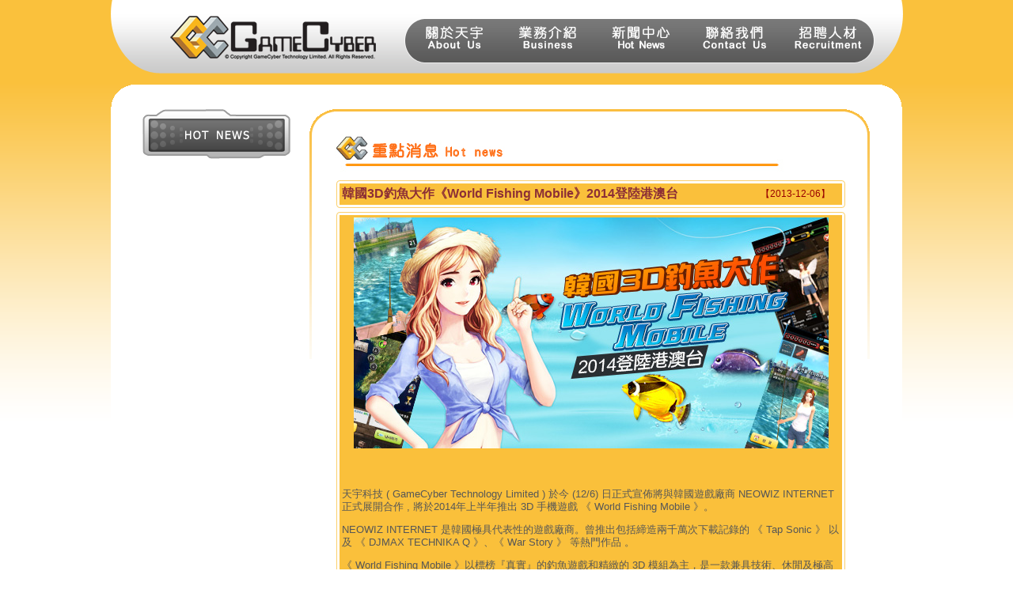

--- FILE ---
content_type: text/html; charset=Big5
request_url: http://rohan.gamecyber.net/2013_12_06.htm
body_size: 18469
content:
<html>
<head>
<title>GameCyber Technology Limited</title>
<meta http-equiv="Content-Type" content="text/html; charset=big5">
<LINK href="ccb.css" type=text/css rel=stylesheet>

<style type="text/css">
<!--
.style16 {color: #990000;
font-size: 12px;
}
.style17 {COLOR: #575757; LINE-HEIGHT: 16px; font-size: 13px;}
.style21 {
	color: #8c2f36;
	font-size: 16px;
	font-weight: bold;
}
-->
</style>

<script language="JavaScript" type="text/JavaScript">
<!--
function MM_preloadImages() { //v3.0
  var d=document; if(d.images){ if(!d.MM_p) d.MM_p=new Array();
    var i,j=d.MM_p.length,a=MM_preloadImages.arguments; for(i=0; i<a.length; i++)
    if (a[i].indexOf("#")!=0){ d.MM_p[j]=new Image; d.MM_p[j++].src=a[i];}}
}
//-->
</script>
</head>
<body leftmargin="0" topmargin="0" rightmargin="0" bottommargin="0">
<table width="100%" border="0" cellspacing="0" cellpadding="0">
  <tr bgcolor="#FAC13C">
    <td height="107" align="center" valign="top"><table width="100%"  border="0" cellspacing="0" cellpadding="0">
      <tr>
        <td >&nbsp;</td>
        <td width="1006" height="107" align="center" style="BACKGROUND:  url(http://gamecyber.net/images/topmenu.gif) no-repeat top center"><iframe src="top.html"  width="930" scrolling="no" frameborder="0" height="106" name="tvbanner"  allowtransparency="true"></iframe></td>
        <td>&nbsp;</td>
      </tr>
    </table></td>
  </tr>
  <tr>
    <td><table width="100%"  border="0" cellspacing="0" cellpadding="0">
        <tr>
          <td width="321" height="450" style="BACKGROUND:  url(images/bg.gif) repeat-x top"></td>
          <td width="1006" rowspan="2" align="center" valign="top" style="BACKGROUND:  url(images/bg.gif) repeat-x top"><table width="1000" border="0" align="center" cellpadding="0" cellspacing="0">
            <tr>
              <td width="31" height="31" style="BACKGROUND:  url(images/tb_lt.gif) no-repeat left top"></td>
              <td bgcolor="#FFFFFF"></td>
              <td width="31" height="31" style="BACKGROUND:  url(images/tb_rt.gif) no-repeat left top"></td>
            </tr>
            <tr>
              <td bgcolor="#FFFFFF"></td>
              <td><table width="100%"  border="0" cellspacing="0" cellpadding="0">
                  <tr>
                    <td align="center" valign="top" bgcolor="#FFFFFF"><table width="100%"  border="0" align="center" cellpadding="0" cellspacing="0">
                        <tr>
                          <td align="center" valign="top"><table width="98%"  border="0" align="center" cellpadding="0" cellspacing="0">
                            <tr>
                              <td width="23%" valign="top"><iframe id="menu2" src="menu03.html" width="100%" scrolling="no" frameborder="0" onload="this.height=500" name="menu" allowtransparency="true"></iframe><script type="text/javascript">function reinitIframe2(){var iframe = document.getElementById("menu2");try{var bHeight = iframe.contentWindow.document.body.scrollHeight;var dHeight = iframe.contentWindow.document.documentElement.scrollHeight;var height = Math.max(bHeight, dHeight);iframe.height = height;}catch (ex){}}window.setInterval("reinitIframe2()", 50);</script></td>
                              <td width="77%" align="center" valign="top"><table width="708" border="0" cellspacing="0" cellpadding="0">
                                  <tr>
                                    <td width="31" height="31" style="BACKGROUND:  url(images/tb2_lt.gif) no-repeat right top">&nbsp;</td>
                                    <td width="646" height="31" style="BACKGROUND:  url(images/tb2_t.gif) repeat-x top">&nbsp;</td>
                                    <td width="31" height="31" style="BACKGROUND:  url(images/tb2_rt.gif) no-repeat left top">&nbsp;</td>
                                  </tr>
                                  <tr>
                                    <td height="285" style="BACKGROUND:  url(images/tb2_l.gif) no-repeat left top">&nbsp;</td>
                                    <td valign="top"><table width="100%"  border="0" cellspacing="0" cellpadding="0">
                                        <tr>
                                          <td><table width="100%"  border="0" cellspacing="0" cellpadding="0">
                                            <tr>
                                              <td align="center" valign="top"><table width="100%"  border="0" cellspacing="0" cellpadding="0">
                                                <tr>
                                                  <td align="center"><table width="100%"  border="0" cellspacing="0" cellpadding="0">
                                                    <tr>
                                                      <td align="left"><table width="100%"  border="0" cellspacing="0" cellpadding="0">
                                                        <tr>
                                                          <td style="BACKGROUND:  url(images/about/hot_title.jpg) no-repeat top center; width:572px; height:54px;">&nbsp;</td>
                                                          <td>&nbsp;</td>
                                                        </tr>
                                                      </table></td>
                                                      </tr>
                                                    <tr>
                                                      <td height="5"></td>
                                                      </tr>
                                                    <tr>
                                                      <td><table width="100%" border="0" cellspacing="0" cellpadding="0">
                                                        <tr>
                                                          <td width="7" height="7" style="BACKGROUND:  url(images/pctb_lt.jpg) no-repeat right top"></td>
                                                          <td style="BACKGROUND:  url(images/pctb_t.jpg) repeat-x top"></td>
                                                          <td width="7" style="BACKGROUND:  url(images/pctb_rt.jpg) no-repeat left top"></td>
                                                          </tr>
                                                        <tr>
                                                          <td style="BACKGROUND:  url(images/pctb_l.jpg) repeat-y right"></td>
                                                          <td bgcolor="#FAC03B"><table width="100%"  border="0" cellspacing="0" cellpadding="0">
                                                            <tr>
                                                              <td width="82%" height="18" ><span class="style21">韓國3D釣魚大作《World Fishing Mobile》2014登陸港澳台</span></td>
                                                              <td width="18%" align="center"><div align="right" class="style16">
                                                                <div align="center">【2013-12-06】</div>
                                                              </div></td>
                                                              </tr>
                                                            </table></td>
                                                          <td style="BACKGROUND:  url(images/pctb_r.jpg) repeat-y left"></td>
                                                          </tr>
                                                        <tr>
                                                          <td width="10" height="7" style="BACKGROUND:  url(images/pctb_lb.jpg) no-repeat right top"></td>
                                                          <td style="BACKGROUND:  url(images/pctb_b.jpg) repeat-x top"></td>
                                                          <td style="BACKGROUND:  url(images/pctb_rb.jpg) no-repeat left top"></td>
                                                          </tr>
                                                        </table></td>
                                                      </tr>
                                                    <tr>
                                                      <td height="5"></td>
                                                      </tr>
                                                    <tr>
                                                      <td><table width="100%" border="0" cellspacing="0" cellpadding="0">
                                                        <tr>
                                                          <td width="7" height="7" style="BACKGROUND:  url(images/pctb_lt.jpg) no-repeat right top"></td>
                                                          <td style="BACKGROUND:  url(images/pctb_t.jpg) repeat-x top"></td>
                                                          <td width="7" style="BACKGROUND:  url(images/pctb_rt.jpg) no-repeat left top"></td>
                                                          </tr>
                                                        <tr>
                                                          <td style="BACKGROUND:  url(images/pctb_l.jpg) repeat-y right"></td>
                                                          <td bgcolor="#FAC03B"><table width="100%"  border="0" cellspacing="0" cellpadding="0">
                                                            <tr>
                                                              <td width="88%"><div align="left">
                                                                <p align="center"><img src="images/news/2013_12_06/topbanner.jpg" width="600" height="292"></p>
                                                                <p align="center">&nbsp;</p>
                                                                <p class="style17">天宇科技 ( GameCyber Technology Limited ) 於今 (12/6) 日正式宣佈將與韓國遊戲廠商 NEOWIZ INTERNET 正式展開合作 , 將於2014年上半年推出 3D 手機遊戲 《 World Fishing Mobile 》。 </p>
                                                                <p class="style17">NEOWIZ INTERNET 是韓國極具代表性的遊戲廠商。曾推出包括締造兩千萬次下載記錄的 《 Tap Sonic 》 以及 《 DJMAX TECHNIKA Q 》、《 War Story 》 等熱門作品 。</p>
                                                                <p class="style17">《 World Fishing Mobile 》以標榜『真實』的釣魚遊戲和精緻的 3D 模組為主，是一款兼具技術、休閒及極高品質的手機釣魚遊戲。遊戲背景以韓國當地各個著名釣魚景點為藍圖，不論是地理位置、風景特色、四季變化、日夜轉變等，都參考當地實際環境而制作，務求讓遊戲呈現出最真實的一面 ，使玩家如同親歷其境。 </p>
                                                                <p>&nbsp;</p>
                                                                <p><p align="center"><img src="images/news/2013_12_06/s1.png" width="200" height="355" border="1"><img src="images/news/2013_12_06/s3.png" width="200" height="355" border="1"><img src="images/news/2013_12_06/s2.png" width="200" height="355" border="1"></p>
                                                                <p align="left">&nbsp;</p>
                                                                <p align="left" class="style17"><strong>以最精緻的 3D 渲染技術打造前所未有的真實感</strong></p>
                                                                <p class="style17">遊戲內的釣魚景點取自韓國各地著名的釣魚勝地，四季分明的場景，以及擁有時間變化的效果，大大提高場景的真實感，也真實呈現該地區出現的魚類。釣魚時除了要控制力度外，還有不同的技能讓玩家使用，令整個過程更加刺激有趣，其中一個技能「 STUN 」能讓小魚暫時暈厥，玩家可以把握時機將小魚和自己的距離拉近。 </p>
                                                                <p align="left">
                                                           
                                                                <p>&nbsp;</p>
																<p align="center"><img src="images/news/2013_12_06/c1.png" width="200" height="355" border="1"><img src="images/news/2013_12_06/c2.png" width="200" height="355" border="1"><img src="images/news/2013_12_06/c3.png" width="200" height="355" border="1"></p>
                                                                <p>&nbsp;</p>
																
                                                                <p class="style17"><strong>創造屬於自己的角色</strong>　</p>
                                                                <p class="style17">遊戲中每位角色都是獨特的存在，因有不同的服飾讓玩家選擇，將自己角色變成獨一無二，呈現角色的魅力。除了裝扮，釣魚當然不少得魚竿這項裝備，遊戲提供每支魚竿都有 5 個階段的升級設定，還有魚線和卷線器也適用於這個設定，升級後就能釣到更多魚種，也就能收集更多魚類資料於圖鑒中。 </p>
                                                                <p class="style17"><strong>更多期待的內容</strong></p>
                                                                <p class="style17">魚鉤代表能釣魚的次數，會隨著時間而回復，也可以在朋友的禮物中收到魚鉤。有效的利用魚鉤和魚餌能提升釣到稀有品種的魚的機率，提升能釣大魚的藥水也可以和朋友互相送贈，每天將最多 5 支藥水送給朋友，不夠的話，也可以在商店內購買。 </p>
                                                                <p>&nbsp;</p>
																<p align="center"><img src="images/news/2013_12_06/under.png" width="200" height="355" border="1"></p>
																<p align="left">&nbsp;</p>
																<p align="left" class="style17">《 World Fishing Mobile 》預計於明年第一季上市，詳細情報將會陸續於 官方 Facebook 及 官方網站 釋出。如果大家想知道更多遊戲內容，就記得密切注意官方Facebook的最新動向了。</p>
																<p align="left" class="style17">《 World Fishing Mobile 》FACEBOOK 連結 : <a href="http://www.facebook.com/pages/World-Fishing-Mobile/183123308549605" target="_blank"><strong>&gt;&gt;&gt;按此&lt;&lt;&lt;</strong></a></p>
																<p>&nbsp;</p>
                                                              </div></td>
                                                              </tr>
                                                            </table></td>
                                                          <td style="BACKGROUND:  url(images/pctb_r.jpg) repeat-y left"></td>
                                                          </tr>
                                                        <tr>
                                                          <td width="10" height="7" style="BACKGROUND:  url(images/pctb_lb.jpg) no-repeat right top"></td>
                                                          <td style="BACKGROUND:  url(images/pctb_b.jpg) repeat-x top"></td>
                                                          <td style="BACKGROUND:  url(images/pctb_rb.jpg) no-repeat left top"></td>
                                                          </tr>
                                                        </table></td>
                                                      </tr>
                                                    </table></td>
                                                  </tr>
                                                <tr>
                                                  <td align="center">&nbsp;</td>
                                                  </tr>
                                                <tr>
                                                  <td align="center"><table width="90%"  border="0" cellspacing="0" cellpadding="0">
                                                    <tr>
                                                      <td width="14%" align="left">&nbsp;</td>
                                                      <td width="72%" align="center" valign="middle"><a href="press_center.html"><img src="images/back.jpg" width="73" height="28" border="0"></a></td>
                                                      <td width="14%" align="right">&nbsp;</td>
                                                      </tr>
                                                    </table></td>
                                                  </tr>
                                                </table></td>
                                            </tr>
                                            </table></td>
                                        </tr>
                                    </table></td>
                                    <td height="285" style="BACKGROUND:  url(images/tb2_r.gif) no-repeat right top">&nbsp;</td>
                                  </tr>
                                  <tr>
                                    <td>&nbsp;</td>
                                    <td>&nbsp;</td>
                                    <td height="31">&nbsp;</td>
                                  </tr>
                              </table></td>
                            </tr>
                          </table></td>
                        </tr>
                    </table></td>
                  </tr>
              </table></td>
              <td bgcolor="#FFFFFF"></td>
            </tr>
            <tr>
              <td width="31" height="31" style="BACKGROUND:  url(images/tb_lb.gif) no-repeat left top"></td>
              <td bgcolor="#FFFFFF"></td>
              <td width="31" height="31" style="BACKGROUND:  url(images/tb_rb.gif) no-repeat left top"></td>
            </tr>
          </table></td>
          <td width="321" background="images/bg.gif" style="BACKGROUND:  url(images/bg.gif) repeat-x top"></td>
        </tr>
        <tr>
          <td bgcolor="#FFFFFF">&nbsp;</td>
          <td bgcolor="#FFFFFF">&nbsp;</td>
        </tr>
    </table></td>
  </tr>
  <tr>
    <td><div align="center" class="ccb_1"><img src="images/button/bottom_bt.jpg" width="226" height="30" border="0" usemap="#Map">
        <map name="Map">
          <area shape="rect" coords="11,7,84,24" href="contact.html">
          <area shape="rect" coords="99,8,151,25" href="sitemap.html">
          <area shape="rect" coords="167,7,216,24" href="recruitment.html">
        </map>
    </div></td>
  </tr>
  <tr>
    <td background="images/bottom_bg.jpg"><div align="center"><img src="images/copyright.jpg" width="377" height="29"></div></td>
  </tr>
</table>
</body></html>

--- FILE ---
content_type: text/html; charset=Big5
request_url: http://rohan.gamecyber.net/top.html
body_size: 2875
content:
<html>
<head>
<title>GameCyber Technology Limited</title>
<meta http-equiv="Content-Type" content="text/html; charset=big5">
<LINK href="iframe.css" type=text/css rel=stylesheet>

<script language="JavaScript" type="text/JavaScript">
<!--
function MM_preloadImages() { //v3.0
  var d=document; if(d.images){ if(!d.MM_p) d.MM_p=new Array();
    var i,j=d.MM_p.length,a=MM_preloadImages.arguments; for(i=0; i<a.length; i++)
    if (a[i].indexOf("#")!=0){ d.MM_p[j]=new Image; d.MM_p[j++].src=a[i];}}
}
function MM_swapImgRestore() { //v3.0
  var i,x,a=document.MM_sr; for(i=0;a&&i<a.length&&(x=a[i])&&x.oSrc;i++) x.src=x.oSrc;
}
function MM_findObj(n, d) { //v4.01
  var p,i,x;  if(!d) d=document; if((p=n.indexOf("?"))>0&&parent.frames.length) {
    d=parent.frames[n.substring(p+1)].document; n=n.substring(0,p);}
  if(!(x=d[n])&&d.all) x=d.all[n]; for (i=0;!x&&i<d.forms.length;i++) x=d.forms[i][n];
  for(i=0;!x&&d.layers&&i<d.layers.length;i++) x=MM_findObj(n,d.layers[i].document);
  if(!x && d.getElementById) x=d.getElementById(n); return x;
}

function MM_swapImage() { //v3.0
  var i,j=0,x,a=MM_swapImage.arguments; document.MM_sr=new Array; for(i=0;i<(a.length-2);i+=3)
   if ((x=MM_findObj(a[i]))!=null){document.MM_sr[j++]=x; if(!x.oSrc) x.oSrc=x.src; x.src=a[i+2];}
}
//-->
</script>
</head>
<body leftmargin="0" topmargin="0" bottommargin="0" onLoad="MM_preloadImages('images/menu/t4o.png')">
<table width="930" border="0" cellspacing="0" cellpadding="0">
  <tr>
    <td width="340" height="95" align="center"><a href="index.html" target="_top"><img src="images/menu/gc.png" width="260" height="55"></a></td>
    <td align="center"><a href="about.html" target="_top" onMouseOver="MM_swapImage('about','','images/menu/t1o.png',0)" onMouseOut="MM_swapImgRestore()"><img src="images/menu/t1.png" width="90" height="41" id="about"></a></td>
    <td align="center"><a href="business.html" target="_top" onMouseOver="MM_swapImage('business','','images/menu/t2o.png',0)" onMouseOut="MM_swapImgRestore()"><img src="images/menu/t2.png" width="90" height="41" id="business"></a></td>
    <td align="center"><a href="press_center.html" target="_top" onMouseOver="MM_swapImage('press','','images/menu/t3o.png',0)" onMouseOut="MM_swapImgRestore()"><img src="images/menu/t3.png" width="90" height="41" id="press"></a></td>
    <td align="center"><a href="contact.html" target="_top" onMouseOver="MM_swapImage('contact','','images/menu/t4o.png',1)" onMouseOut="MM_swapImgRestore()"><img src="images/menu/t4.png" width="90" height="41" id="contact"></a></td>
    <td align="center"><a href="recruitment.html" target="_top" onMouseOver="MM_swapImage('recruitment','','images/menu/t5o.png',0)" onMouseOut="MM_swapImgRestore()"><img src="images/menu/t5.png" width="90" height="41" id="recruitment"></a></td>
  </tr>
</table>
</body></html>

--- FILE ---
content_type: text/html; charset=Big5
request_url: http://rohan.gamecyber.net/menu03.html
body_size: 2288
content:
<html>
<head>
<title>GameCyber Technology Limited</title>
<meta http-equiv="Content-Type" content="text/html; charset=big5">
<LINK href="iframe.css" type=text/css rel=stylesheet>

<script language="JavaScript" type="text/JavaScript">
<!--
function MM_preloadImages() { //v3.0
  var d=document; if(d.images){ if(!d.MM_p) d.MM_p=new Array();
    var i,j=d.MM_p.length,a=MM_preloadImages.arguments; for(i=0; i<a.length; i++)
    if (a[i].indexOf("#")!=0){ d.MM_p[j]=new Image; d.MM_p[j++].src=a[i];}}
}
function MM_swapImgRestore() { //v3.0
  var i,x,a=document.MM_sr; for(i=0;a&&i<a.length&&(x=a[i])&&x.oSrc;i++) x.src=x.oSrc;
}
function MM_findObj(n, d) { //v4.01
  var p,i,x;  if(!d) d=document; if((p=n.indexOf("?"))>0&&parent.frames.length) {
    d=parent.frames[n.substring(p+1)].document; n=n.substring(0,p);}
  if(!(x=d[n])&&d.all) x=d.all[n]; for (i=0;!x&&i<d.forms.length;i++) x=d.forms[i][n];
  for(i=0;!x&&d.layers&&i<d.layers.length;i++) x=MM_findObj(n,d.layers[i].document);
  if(!x && d.getElementById) x=d.getElementById(n); return x;
}

function MM_swapImage() { //v3.0
  var i,j=0,x,a=MM_swapImage.arguments; document.MM_sr=new Array; for(i=0;i<(a.length-2);i+=3)
   if ((x=MM_findObj(a[i]))!=null){document.MM_sr[j++]=x; if(!x.oSrc) x.oSrc=x.src; x.src=a[i+2];}
}
//-->
</script>
<style type="text/css">
<!--
a:link {
	text-decoration: none;
}
a:visited {
	text-decoration: none;
}
a:hover {
	text-decoration: none;
}
a:active {
	text-decoration: none;
}
-->
</style></head>
<body leftmargin="0" topmargin="0" bottommargin="0" onLoad="MM_preloadImages('images/button/gi_08a.jpg','images/button/profile_on.gif','images/button/hot_on.gif')">
<table height="80"  border="0" cellpadding="0" cellspacing="0">
  <tr>
    <td height="64"><a href="press_center.html" target="_top" onMouseOver="MM_swapImage('hot_bt','','images/button/hot_on.gif',1)" onMouseOut="MM_swapImgRestore()"><img src="images/button/hot_off.gif" alt="" name="hot_bt" width="187" height="63" id="hot_bt" border="0"></a><a href="about.html" target="_top" onMouseOver="MM_swapImage('profile_bt','','images/button/profile_on.gif',1)" onMouseOut="MM_swapImgRestore()"></a></td>
  </tr>
  <tr>
    <td height="16">&nbsp;</td>
  </tr>
</table>
</body></html>

--- FILE ---
content_type: text/css
request_url: http://rohan.gamecyber.net/ccb.css
body_size: 10354
content:
body {
	background-attachment:fixed;
	background-position: top left;
	background-repeat: repeat-x;
	font-size: 12px; color: #545454; font-family: "arial";
	scrollbar-3dlight-color:#321900; 
	scrollbar-arrow-color:#321900; 
	scrollbar-base-color:#321900; 
	scrollbar-darkshadow-color:#321900; 
	scrollbar-face-color:#ffae00; 
	scrollbar-highlight-color:#ffffff; 
	scrollbar-shadow-color:#b57c00; 
	scrollbar-track-color:#585858;
}

#global {
  position: relative;
  margin: 0 auto;
  width: 1000px;
  text-align: left;
}
 #layer1 {
 position: absolute;
 visibility: hidden;
 z-index: 1;
 top: 663px;
 left: 81px;
}
 #layer2 {
 position: absolute;
 visibility: hidden;
 z-index: 2;
 top: 663px;
 left: 267px;
}
 #layer3 {
 position: absolute;
 visibility: hidden;
 z-index: 3;
 top: 663px;
 left: 324px;
}
 #layer4 {
 position: absolute;
 visibility: hidden;
 z-index: 4;
 top: 663px;
 left: 585px;
}
.index_1 {
	FONT-SIZE: 11px; COLOR: #555555; LINE-HEIGHT: 14px
}
.index_1 A:link {
	COLOR: #555555
}
.index_1 A:visited {
	COLOR: #555555
}
.index_1 A:active {
	COLOR: #555555
}
.index_1 A:hover {
	COLOR: #cc6600
}
.index_2 {
	FONT-SIZE: 12px; COLOR: #2a2c4e; LINE-HEIGHT: 16px
}
.index_3 {
	FONT-SIZE: 12px; COLOR: #dcf276; LINE-HEIGHT: 16px
}
.index_3 A:link {
	COLOR: #dcf276
}
.index_3 A:visited {
	COLOR: #dcf276
}
.index_3 A:active {
	COLOR: #dcf276
}
.index_3 A:hover {
	COLOR: #ffffff
}
.index_4 {
	FONT-SIZE: 12px; COLOR: #cc6600; LINE-HEIGHT: 16px
}
.index_5 {
	FONT-SIZE: 12px; COLOR: #555555; LINE-HEIGHT: 16px
}
.index_5 A:link {
	COLOR: #555555
}
.index_5 A:visited {
	COLOR: #555555
}
.index_5 A:active {
	COLOR: #555555
}
.index_5 A:hover {
	COLOR: #c5528e
}
.index_6 {
	FONT-SIZE: 12px; COLOR: #ffffff; LINE-HEIGHT: 16px
}
.index_6 A:link {
	COLOR: #ffffff
}
.index_6 A:visited {
	COLOR: #ffffff
}
.index_6 A:active {
	COLOR: #ffffff
}
.index_6 A:hover {
	COLOR: #ffff33
}
.index_7 {
	FONT-SIZE: 12px; COLOR: #607e80; LINE-HEIGHT: 16px
}
.index_7 A:link {
	COLOR: #607e80
}
.index_7 A:visited {
	COLOR: #607e80
}
.index_7 A:active {
	COLOR: #607e80
}
.index_7 A:hover {
	COLOR: #cc6600
}
.index_8 {
	FONT-SIZE: 12px; COLOR: #814e20; LINE-HEIGHT: 16px
}
.index_8 A:link {
	COLOR: #814e20
}
.index_8 A:visited {
	COLOR: #814e20
}
.index_8 A:active {
	COLOR: #814e20
}
.index_8 A:hover {
	COLOR: #d97226
}
.index_9 {
	FONT-SIZE: 12px; COLOR: #526932; LINE-HEIGHT: 16px
}
.index_9 A:link {
	COLOR: #526932
}
.index_9 A:visited {
	COLOR: #526932
}
.index_9 A:active {
	COLOR: #526932
}
.index_9 A:hover {
	COLOR: #009999
}
.index_10 {
	FONT-SIZE: 12px; COLOR: #2c6766; LINE-HEIGHT: 16px
}
.index_10 A:link {
	COLOR: #2c6766
}
.index_10 A:visited {
	COLOR: #2c6766
}
.index_10 A:active {
	COLOR: #2c6766
}
.index_10 A:hover {
	COLOR: #3366ff
}
.index_11 {
	FONT-SIZE: 11px; COLOR: #814e20; LINE-HEIGHT: 14px
}
.index_11 A:link {
	COLOR: #814e20
}
.index_11 A:visited {
	COLOR: #814e20
}
.index_11 A:active {
	COLOR: #814e20
}
.index_11 A:hover {
	COLOR: #d97226
}
.index_12 {
	FONT-SIZE: 11px; COLOR: #526932; LINE-HEIGHT: 14px
}
.index_12 A:link {
	COLOR: #526932
}
.index_12 A:visited {
	COLOR: #526932
}
.index_12 A:active {
	COLOR: #526932
}
.index_12 A:hover {
	COLOR: #009999
}
.index_13 {
	FONT-SIZE: 11px; COLOR: #bb5b93; LINE-HEIGHT: 14px
}
.ccb_1 {
	FONT-SIZE: 12px; COLOR: #666666; LINE-HEIGHT: 18px; font-family: "arial";
}
.ccb_1 A:link {
	COLOR: #3333CC; font-family: "arial";
}
.ccb_1 A:visited {
	COLOR: #993300; font-family: "arial";
}
.ccb_1 A:hover {
	COLOR: #FFCC00; font-family: "arial";
}
.ccb_2 {
	FONT-SIZE: 16px; COLOR: #e0fc80; LINE-HEIGHT: 16px
}
.ccb_3 {
	FONT-SIZE: 12px; COLOR: #fe8601; LINE-HEIGHT: 18px
}
.ccb_4 {
	FONT-SIZE: 12px; COLOR: #d24a88; LINE-HEIGHT: 18px
}
.ccb_4 A:link {
	COLOR: #d24a88
}
.ccb_4 A:visited {
	COLOR: #d24a88
}
.ccb_4 A:hover {
	COLOR: #ff9900
}
.ccb_5 {
	FONT-SIZE: 12px; COLOR: #cc0000; LINE-HEIGHT: 18px
}
.ccb_6 {
	FONT-SIZE: 12px; COLOR: #599da5; LINE-HEIGHT: 18px
}
.ccb_6 A:link {
	COLOR: #599da5
}
.ccb_6 A:visited {
	COLOR: #599da5
}
.ccb_6 A:hover {
	COLOR: #996699
}
.ccb_7 {
	FONT-SIZE: 12px; COLOR: #ffffff
}
.ccb_7 A:link {
	COLOR: #ffffff
}
.ccb_7 A:visited {
	COLOR: #ffffff
}
.ccb_7 A:hover {
	COLOR: #ffff00
}
.ccb_8 {
	FONT-SIZE: 16px; COLOR: #ffffff; LINE-HEIGHT: 16px
}
.ccb_8 A:link {
	COLOR: #ffffff
}
.ccb_8 A:visited {
	COLOR: #ffffff
}
.ccb_8 A:hover {
	COLOR: #ffff33
}
.ccb_9 {
	FONT-SIZE: 25px; COLOR: #f8720e; LINE-HEIGHT: 20px; FONT-FAMILY: Georgia, "Times New Roman", Times, serif
}
.ccb_10 {
	FONT-SIZE: 16px; COLOR: #ac539a; LINE-HEIGHT: 25px
}
.ccb_11 {
	FONT-SIZE: 12px; COLOR: #666666; LINE-HEIGHT: 8px
}
.ccb_11 A:link {
	COLOR: #666666
}
.ccb_11 A:visited {
	COLOR: #666666
}
.ccb_11 A:hover {
	COLOR: #06b5b5
}
.ccb_12 {
	FONT-SIZE: 12px; COLOR: #666666; LINE-HEIGHT: 18px
}
.ccb_12 A:link {
	COLOR: #666666
}
.ccb_12 A:visited {
	COLOR: #666666
}
.ccb_12 A:hover {
	COLOR: #cd295f
}
.ccb_13 {
	FONT-SIZE: 12px; COLOR: #ff3399; LINE-HEIGHT: 18px
}
.ccb_14 {
	FONT-SIZE: 16px; COLOR: #0099ff; LINE-HEIGHT: 20px
}
.ccb_15 {
	FONT-WEIGHT: bold; FONT-SIZE: 16px; COLOR: #5ba200
}
.ccb_16 {
	FONT-SIZE: 16px; COLOR: #5ba32c; LINE-HEIGHT: 20px
}
.ccb_17 {
	FONT-SIZE: 20px; COLOR: #781b57; LINE-HEIGHT: 18px; FONT-FAMILY: Arial, Helvetica, sans-serif
}
.t1 {
	FONT-SIZE: 12px; COLOR: #7b7b7a; LINE-HEIGHT: 16px
}
.t1 A:link {
	COLOR: #7b7b7a
}
.t1 A:visited {
	COLOR: #7b7b7a
}
.t1 A:hover {
	COLOR: #cc0000
}
.t2 {
	FONT-SIZE: 12px; COLOR: #01a9a3; LINE-HEIGHT: 16px
}
.t3 {
	FONT-SIZE: 12px; COLOR: #fff200; LINE-HEIGHT: 16px
}
.t4 {
	FONT-SIZE: 12px; COLOR: #ffffff; LINE-HEIGHT: 16px
}
.t4 A:link {
	COLOR: #ffffff
}
.t4 A:visited {
	COLOR: #ffffff
}
.t4 A:hover {
	COLOR: #47fdd4
}
.t5 {
	FONT-SIZE: 16px; COLOR: #cc0000; LINE-HEIGHT: 20px
}
.t6 {
	FONT-SIZE: 12px; COLOR: #ec8d00; LINE-HEIGHT: 16px
}
.t6 A:link {
	COLOR: #ec8d00
}
.t6 A:visited {
	COLOR: #ec8d00
}
.t6 A:hover {
	COLOR: #cc0000
}
.t7 {
	FONT-SIZE: 12px; COLOR: #589281; LINE-HEIGHT: 16px
}
.t8 {
	FONT-SIZE: 12px; COLOR: #9b7e4b; LINE-HEIGHT: 16px
}
.t9 {
	FONT-SIZE: 12px; COLOR: #ffffff; LINE-HEIGHT: 16px
}
.t10 {
	FONT-SIZE: 16px; COLOR: #ad4e7b; LINE-HEIGHT: 20px
}
.t11 {
	FONT-SIZE: 12px; COLOR: #ad4e7b; LINE-HEIGHT: 16px
}
.t11 A:link {
	COLOR: #ad4e7b
}
.t11 A:visited {
	COLOR: #ad4e7b
}
.t11 A:hover {
	COLOR: #ff9900
}
.t12 {
	FONT-SIZE: 13px; COLOR: #575757; LINE-HEIGHT: 16px;  font-weight: bold
}
.t12 A:link {
	COLOR: #575757
}
.t12 A:visited {
	COLOR: #575757
}
.t12 A:hover {
	COLOR: #ff9900
}
.t13 {
	FONT-SIZE: 12px; COLOR: #008ed2; LINE-HEIGHT: 16px
}
.t13 A:link {
	COLOR: #008ed2
}
.t13 A:visited {
	COLOR: #008ed2
}
.t13 A:hover {
	COLOR: #996699
}
.t14 {
	FONT-SIZE: 12px; COLOR: #ffffff; LINE-HEIGHT: 16px
}
.t14 A:link {
	COLOR: #ffffff
}
.t14 A:visited {
	COLOR: #ffffff
}
.t14 A:hover {
	COLOR: #ffff33
}
.t15 {
	FONT-SIZE: 12px; COLOR: #97ffff; LINE-HEIGHT: 16px
}
.t16 {
	FONT-SIZE: 12px; COLOR: #b1e8a8; LINE-HEIGHT: 16px
}
.t17 {
	FONT-SIZE: 12px; COLOR: #fff552; LINE-HEIGHT: 16px
}
.t17 A:link {
	COLOR: #fff552
}
.t17 A:visited {
	COLOR: #fff552
}
.t17 A:hover {
	COLOR: #ffffff
}
.t18 {
	FONT-SIZE: 12px; COLOR: #2c8582; LINE-HEIGHT: 16px
}
.t18 A:link {
	COLOR: #2c8582
}
.t18 A:visited {
	COLOR: #2c8582
}
.t18 A:hover {
	COLOR: #c75689
}
.t19 {
	FONT-SIZE: 11px; COLOR: #575757; LINE-HEIGHT: 14px
}
.t19 A:link {
	COLOR: #575757
}
.t19 A:visited {
	COLOR: #575757
}
.t19 A:hover {
	COLOR: #027b95
}
.t20 {
	FONT-SIZE: 12px; COLOR: #c94097; LINE-HEIGHT: 16px
}
.t21 {
	FONT-SIZE: 12px; COLOR: #636363; LINE-HEIGHT: 14px
}
.t21 A:link {
	COLOR: #636363
}
.t21 A:visited {
	COLOR: #636363
}
.t21 A:hover {
	COLOR: #0289b0
}
.t22 {
	FONT-SIZE: 12px; COLOR: #399e02; LINE-HEIGHT: 16px
}
.t23 {
	FONT-SIZE: 12px; COLOR: #ffffff; LINE-HEIGHT: 16px
}
.t23 A:link {
	COLOR: #ffffff
}
.t23 A:visited {
	COLOR: #ffffff
}
.t23 A:hover {
	COLOR: #ccff00
}
.t24 {
	FONT-SIZE: 11px; COLOR: #c94097; LINE-HEIGHT: 14px
}
.t24 A:link {
	COLOR: #c94097
}
.t24 A:visited {
	COLOR: #c94097
}
.t24 A:hover {
	COLOR: #990000
}
.t25 {
	FONT-SIZE: 11px; COLOR: #575757; LINE-HEIGHT: 14px
}
.t25 A:link {
	COLOR: #575757
}
.t25 A:visited {
	COLOR: #575757
}
.t25 A:hover {
	COLOR: #c94097
}
.t26 {
	FONT-SIZE: 16px; COLOR: #ffffff; LINE-HEIGHT: 16px
}
.t27 {
	FONT-SIZE: 16px; COLOR: #5ba32c; LINE-HEIGHT: 20px;  font-weight: bold
}
.t28 {
	FONT-SIZE: 25px; COLOR: #f8720e; LINE-HEIGHT: 20px; FONT-FAMILY: Georgia, "Times New Roman", Times, serif
}
.t29 {
	FONT-SIZE: 16px; COLOR: #ffffff; LINE-HEIGHT: 20px
}
.t30 {
	FONT-SIZE: 12px; COLOR: #ec8d00; LINE-HEIGHT: 16px
}
.t30 A:link {
	COLOR: #ec8d00
}
.t30 A:visited {
	COLOR: #ec8d00
}
.t30 A:hover {
	COLOR: #de6800
}
.t31 {
	FONT-SIZE: 12px; COLOR: #7b7b7a; LINE-HEIGHT: 16px
}
.t31 A:link {
	COLOR: #7b7b7a
}
.t31 A:visited {
	COLOR: #7b7b7a
}
.t31 A:hover {
	COLOR: #c600de
}
.t32 {
	FONT-SIZE: 16px; COLOR: #ffffff; LINE-HEIGHT: 16px
}
.t33 {
	FONT-SIZE: 16px; COLOR: #fff552; LINE-HEIGHT: 16px
}
.t34 {
	FONT-SIZE: 12px; COLOR: #ffffff; LINE-HEIGHT: 16px
}
.t34 A:link {
	COLOR: #ffffff
}
.t34 A:visited {
	COLOR: #ffffff
}
.t34 A:hover {
	COLOR: #ccff33
}
.t35 {
	FONT-SIZE: 20px; COLOR: #8c2f36; LINE-HEIGHT: 18px; FONT-FAMILY: Arial, Helvetica, sans-serif
}
.tablelist1{
	background-color:#dde8f0;
	FONT-SIZE: 12px; COLOR: #2a2c4e; LINE-HEIGHT: 16px;
}
.tablelist2{
	background-color:#384253;
	FONT-SIZE: 12px; COLOR: #ffffff; LINE-HEIGHT: 16px;
}
.tablelist3{
	background-color:#2f2f2f;
	FONT-SIZE: 12px; COLOR: #ffffff; LINE-HEIGHT: 16px;
}
.tablelist4{
	background-color:#ffffff;
	FONT-SIZE: 12px; COLOR: #999999; LINE-HEIGHT: 16px;
}
.tablelist5{
	background-color:#bfd2e1;
	FONT-SIZE: 12px; COLOR: #2a2c4e; LINE-HEIGHT: 16px;
}
.style1{
	FONT-SIZE: 12px; COLOR: #ffffff; LINE-HEIGHT: 16px;
}
